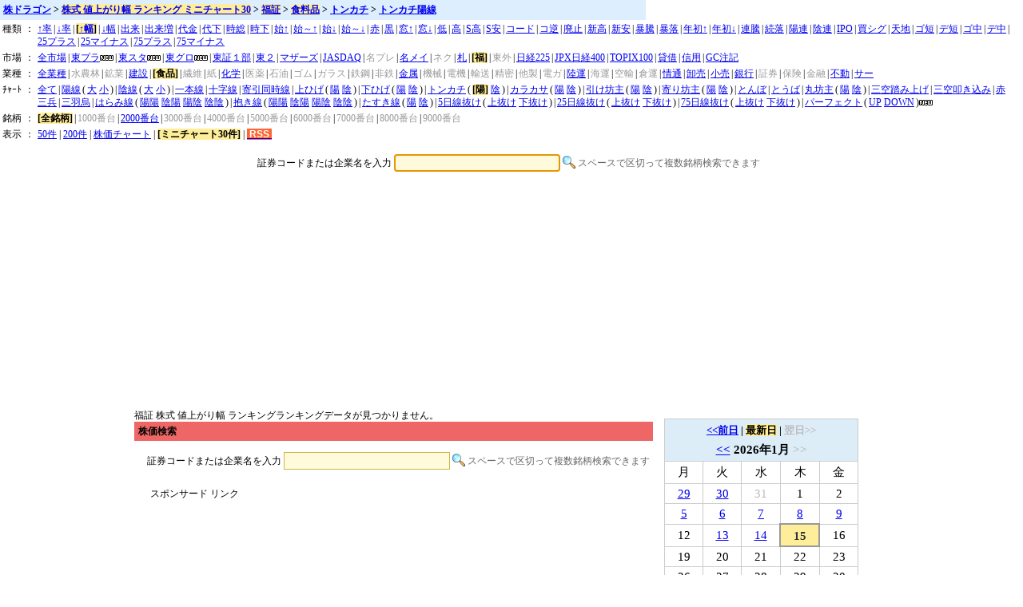

--- FILE ---
content_type: text/html; charset=none
request_url: https://www.kabudragon.com/ranking/f1/04/agehabamini.html?candle=tonkachiyousen
body_size: 5079
content:
<!DOCTYPE HTML PUBLIC "-//W3C//DTD HTML 4.01 Transitional//EN"
"http://www.w3.org/TR/html4/loose.dtd">
<html>
<head>
<meta http-equiv="Content-Type" content="text/html; charset=utf-8" />
<meta property="fb:app_id" content="232283583527180"/>
<title>æ ªå¼ å€¤ä¸ŠãŒã‚Šå¹… ãƒ©ãƒ³ã‚­ãƒ³ã‚° ãƒŸãƒ‹ãƒãƒ£ãƒ¼ãƒˆ30 ç¦è¨¼ é£Ÿæ–™å“  ãƒˆãƒ³ã‚«ãƒé™½ç·šã€æ ªãƒ‰ãƒ©ã‚´ãƒ³ã€‘ </title>
<!-- Google tag (gtag.js) -->
<script async src="https://www.googletagmanager.com/gtag/js?id=G-LTD81JDGQJ"></script>
<script>
  window.dataLayer = window.dataLayer || [];
  function gtag(){dataLayer.push(arguments);}
  gtag('js', new Date());

  gtag('config', 'G-LTD81JDGQJ');
</script>
<meta name="Description" content="æ ªå¼ å€¤ä¸ŠãŒã‚Šå¹… ãƒ©ãƒ³ã‚­ãƒ³ã‚° ç¦è¨¼ é£Ÿæ–™å“ã€‚å…¨éŠ˜æŸ„ã®æ ªä¾¡ãƒãƒ£ãƒ¼ãƒˆã€é©æ™‚é–‹ç¤ºæƒ…å ±ã‚’æ¯Žæ—¥æ›´æ–°ã€‚æ ªä¾¡ãƒãƒ£ãƒ¼ãƒˆã‚’ãƒ‘ãƒ©ãƒ‘ãƒ©ã‚ãã£ã¦éŠ˜æŸ„æŽ¢ã—ã€‚éŽåŽ»ã®æ ªä¾¡ã€éŽåŽ»ã®æ ªå¼ å€¤ä¸ŠãŒã‚Šå¹… ãƒ©ãƒ³ã‚­ãƒ³ã‚°ã‚‚ç„¡æ–™æä¾›ã€‚" />
<meta name="Keywords" content="æ ªå¼ å€¤ä¸ŠãŒã‚Šå¹… ãƒ©ãƒ³ã‚­ãƒ³ã‚°,å€¤ä¸Šã‚Šå¹…,ç¦è¨¼,é£Ÿæ–™å“,ç¦å²¡è¨¼åˆ¸å–å¼•æ‰€,FUKUOKA STOCK EXCHANGE,FUKUOKA SECURITIES EXCHANGE,é£Ÿæ–™,é£Ÿç³§,é£Ÿå“,ãƒ¡ãƒ¼ã‚«ãƒ¼,Foods,éŽåŽ»,æ ªä¾¡,ãƒãƒ£ãƒ¼ãƒˆ,çª“" />
<meta name="robots" content="index,follow" />
<meta http-equiv="Imagetoolbar" content="no" />
<meta http-equiv="Expires" content="Thu, 15 Jan 2026 22:48:52 GMT" />
<link href="/style/kabu.css?210813" rel="stylesheet" type="text/css" />
<script language="JavaScript" src="/js/kabu.js"></script>
<script async src="//pagead2.googlesyndication.com/pagead/js/adsbygoogle.js"></script>
<script>
     (adsbygoogle = window.adsbygoogle || []).push({
          google_ad_client: "ca-pub-6545254973303809",
          enable_page_level_ads: true
     });
</script>
</head>
<body bgcolor="#ffffff">
<!--FB start-->
<div id="fb-root"></div>
<script>(function(d, s, id) {
  var js, fjs = d.getElementsByTagName(s)[0];
  if (d.getElementById(id)) return;
  js = d.createElement(s); js.id = id;
  js.src = "//connect.facebook.net/ja_JP/all.js#xfbml=1&appId=232283583527180";
  fjs.parentNode.insertBefore(js, fjs);
}(document, 'script', 'facebook-jssdk'));</script>
<!--FB end-->
<h1 xmlns:v="http://rdf.data-vocabulary.org/#"><span typeof="v:Breadcrumb"><a href="/" rel="v:url" property="v:title">æ ªãƒ‰ãƒ©ã‚´ãƒ³</a></span> &gt; <span typeof="v:Breadcrumb"><a href="/ranking/1000/agehabamini.html" rel="v:url" property="v:title"><b>æ ªå¼ å€¤ä¸ŠãŒã‚Šå¹… ãƒ©ãƒ³ã‚­ãƒ³ã‚° ãƒŸãƒ‹ãƒãƒ£ãƒ¼ãƒˆ30</b></a></span> &gt; <span typeof="v:Breadcrumb"><a href="/ranking/1000/f1/agehabamini.html" rel="v:url" property="v:title"><b>ç¦è¨¼</b></a></span> &gt; <span typeof="v:Breadcrumb"><a href="/ranking/1000/f1/04/agehabamini.html" rel="v:url" property="v:title"><b>é£Ÿæ–™å“</b></a></span> &gt; <span typeof="v:Breadcrumb"><a href="/ranking/1000/f1/04/agehabamini.html?candle=tonkachi" rel="v:url" property="v:title">ãƒˆãƒ³ã‚«ãƒ</a></span> &gt; <span typeof="v:Breadcrumb"><a href="/ranking/1000/f1/04/agehabamini.html?candle=tonkachiyousen" rel="v:url" property="v:title">ãƒˆãƒ³ã‚«ãƒé™½ç·š</a></span></h1>
<span class="style1">
<table border=0>

<tr><td vAlign=top noWrap>ç¨®é¡ž</td><td vAlign=top>ï¼š</td><td vAlign=top><a href="/ranking/f1/04/agemini.html?candle=tonkachiyousen">â†‘çŽ‡</a>&thinsp;|&thinsp;<a href="/ranking/f1/04/sagemini.html?candle=tonkachiyousen">â†“çŽ‡</a>&thinsp;|&thinsp;<b>[<a href="/ranking/agehabamini.html">â†‘å¹…</a>]</b>&thinsp;|&thinsp;<a href="/ranking/f1/04/sagehabamini.html?candle=tonkachiyousen">â†“å¹…</a>&thinsp;|&thinsp;<a href="/ranking/f1/04/dekidakamini.html?candle=tonkachiyousen">å‡ºæ¥</a>&thinsp;|&thinsp;<a href="/ranking/f1/04/dekizoumini.html?candle=tonkachiyousen">å‡ºæ¥å¢—</a>&thinsp;|&thinsp;<a href="/ranking/f1/04/baibaimini.html?candle=tonkachiyousen">ä»£é‡‘</a>&thinsp;|&thinsp;<a href="/ranking/f1/04/rbaibaimini.html?candle=tonkachiyousen">ä»£ä¸‹</a>&thinsp;|&thinsp;<a href="/ranking/f1/04/jikasoumini.html?candle=tonkachiyousen">æ™‚ç·</a>&thinsp;|&thinsp;<a href="/ranking/f1/04/rjikasoumini.html?candle=tonkachiyousen">æ™‚ä¸‹</a>&thinsp;|&thinsp;<a href="/ranking/f1/04/es_agemini.html?candle=tonkachiyousen">å§‹â†‘</a>&thinsp;|&thinsp;<a href="/ranking/f1/04/s_agemini.html?candle=tonkachiyousen">å§‹ï½žâ†‘</a>&thinsp;|&thinsp;<a href="/ranking/f1/04/es_sagemini.html?candle=tonkachiyousen">å§‹â†“</a>&thinsp;|&thinsp;<a href="/ranking/f1/04/s_sagemini.html?candle=tonkachiyousen">å§‹ï½žâ†“</a>&thinsp;|&thinsp;<a href="/ranking/f1/04/sanpeimini.html?candle=tonkachiyousen">èµ¤</a>&thinsp;|&thinsp;<a href="/ranking/f1/04/sanbamini.html?candle=tonkachiyousen">é»’</a>&thinsp;|&thinsp;<a href="/ranking/f1/04/madoagemini.html?candle=tonkachiyousen">çª“â†‘</a>&thinsp;|&thinsp;<a href="/ranking/f1/04/madosagemini.html?candle=tonkachiyousen">çª“â†“</a>&thinsp;|&thinsp;<a href="/ranking/f1/04/teiimini.html?candle=tonkachiyousen">ä½Ž</a>&thinsp;|&thinsp;<a href="/ranking/f1/04/negasamini.html?candle=tonkachiyousen">é«˜</a>&thinsp;|&thinsp;<a href="/ranking/f1/04/stopdakamini.html?candle=tonkachiyousen">Sé«˜</a>&thinsp;|&thinsp;<a href="/ranking/f1/04/stopyasumini.html?candle=tonkachiyousen">Så®‰</a>&thinsp;|&thinsp;<a href="/ranking/f1/04/codemini.html?candle=tonkachiyousen">ã‚³ãƒ¼ãƒ‰</a>&thinsp;|&thinsp;<a href="/ranking/f1/04/rcodemini.html?candle=tonkachiyousen">ã‚³é€†</a>&thinsp;|&thinsp;<a href="/ranking/f1/04/haishimini.html?candle=tonkachiyousen">å»ƒæ­¢</a>&thinsp;|&thinsp;<a href="/ranking/f1/04/takanemini.html?candle=tonkachiyousen">æ–°é«˜</a>&thinsp;|&thinsp;<a href="/ranking/f1/04/yasunemini.html?candle=tonkachiyousen">æ–°å®‰</a>&thinsp;|&thinsp;<a href="/ranking/f1/04/5agemini.html?candle=tonkachiyousen">æš´é¨°</a>&thinsp;|&thinsp;<a href="/ranking/f1/04/5sagemini.html?candle=tonkachiyousen">æš´è½</a>&thinsp;|&thinsp;<a href="/ranking/f1/04/yl_agemini.html?candle=tonkachiyousen">å¹´åˆâ†‘</a>&thinsp;|&thinsp;<a href="/ranking/f1/04/yh_sagemini.html?candle=tonkachiyousen">å¹´åˆâ†“</a>&thinsp;|&thinsp;<a href="/ranking/f1/04/rentomini.html?candle=tonkachiyousen">é€£é¨°</a>&thinsp;|&thinsp;<a href="/ranking/f1/04/zokurakumini.html?candle=tonkachiyousen">ç¶šè½</a>&thinsp;|&thinsp;<a href="/ranking/f1/04/yourenmini.html?candle=tonkachiyousen">é™½é€£</a>&thinsp;|&thinsp;<a href="/ranking/f1/04/inrenmini.html?candle=tonkachiyousen">é™°é€£</a>&thinsp;|&thinsp;<a href="/ranking/f1/04/ipomini.html?candle=tonkachiyousen">IPO</a>&thinsp;|&thinsp;<a href="/ranking/f1/04/kaimini.html?candle=tonkachiyousen">è²·ã‚·ã‚°</a>&thinsp;|&thinsp;<a href="/ranking/f1/04/tengokumini.html?candle=tonkachiyousen">å¤©åœ°</a>&thinsp;|&thinsp;<a href="/ranking/f1/04/tgoldenmini.html?candle=tonkachiyousen">ã‚´çŸ­</a>&thinsp;|&thinsp;<a href="/ranking/f1/04/tdeadmini.html?candle=tonkachiyousen">ãƒ‡çŸ­</a>&thinsp;|&thinsp;<a href="/ranking/f1/04/goldenmini.html?candle=tonkachiyousen">ã‚´ä¸­</a>&thinsp;|&thinsp;<a href="/ranking/f1/04/deadmini.html?candle=tonkachiyousen">ãƒ‡ä¸­</a>&thinsp;|&thinsp;<a href="/ranking/f1/04/25kairipmini.html?candle=tonkachiyousen">25ãƒ—ãƒ©ã‚¹</a>&thinsp;|&thinsp;<a href="/ranking/f1/04/25kairimmini.html?candle=tonkachiyousen">25ãƒžã‚¤ãƒŠã‚¹</a>&thinsp;|&thinsp;<a href="/ranking/f1/04/75kairipmini.html?candle=tonkachiyousen">75ãƒ—ãƒ©ã‚¹</a>&thinsp;|&thinsp;<a href="/ranking/f1/04/75kairimmini.html?candle=tonkachiyousen">75ãƒžã‚¤ãƒŠã‚¹</a></td></tr>
<tr><td vAlign=top noWrap>å¸‚å ´</td><td vAlign=top>ï¼š</td><td vAlign=top><a href="/ranking/04/agehabamini.html?candle=tonkachiyousen">å…¨å¸‚å ´</a>&thinsp;|&thinsp;<a href="/ranking/tp/04/agehabamini.html?candle=tonkachiyousen">æ±ãƒ—ãƒ©</a><img src="/img/new.gif" width="17" height="7" border="0" alt="new" />&thinsp;|&thinsp;<a href="/ranking/ts/04/agehabamini.html?candle=tonkachiyousen">æ±ã‚¹ã‚¿</a><img src="/img/new.gif" width="17" height="7" border="0" alt="new" />&thinsp;|&thinsp;<a href="/ranking/tw/04/agehabamini.html?candle=tonkachiyousen">æ±ã‚°ãƒ­</a><img src="/img/new.gif" width="17" height="7" border="0" alt="new" />&thinsp;|&thinsp;<a href="/ranking/t1/04/agehabamini.html?candle=tonkachiyousen">æ±è¨¼ï¼‘éƒ¨</a>&thinsp;|&thinsp;<a href="/ranking/t2/04/agehabamini.html?candle=tonkachiyousen">æ±ï¼’</a>&thinsp;|&thinsp;<a href="/ranking/tm/04/agehabamini.html?candle=tonkachiyousen">ãƒžã‚¶ãƒ¼ã‚º</a>&thinsp;|&thinsp;<a href="/ranking/jq/04/agehabamini.html?candle=tonkachiyousen">JASDAQ</a>&thinsp;|&thinsp;<font color="#999999">åãƒ—ãƒ¬</font>&thinsp;|&thinsp;<a href="/ranking/n2/04/agehabamini.html?candle=tonkachiyousen">åãƒ¡ã‚¤</a>&thinsp;|&thinsp;<font color="#999999">ãƒã‚¯</font>&thinsp;|&thinsp;<a href="/ranking/s1/04/agehabamini.html?candle=tonkachiyousen">æœ­</a>&thinsp;|&thinsp;<b>[ç¦]</b>&thinsp;|&thinsp;<font color="#999999">æ±å¤–</font>&thinsp;|&thinsp;<a href="/ranking/nikkei225/04/agehabamini.html?candle=tonkachiyousen">æ—¥çµŒ225</a>&thinsp;|&thinsp;<a href="/ranking/nikkei400/04/agehabamini.html?candle=tonkachiyousen">JPXæ—¥çµŒ400</a>&thinsp;|&thinsp;<a href="/ranking/topix100/04/agehabamini.html?candle=tonkachiyousen">TOPIX100</a>&thinsp;|&thinsp;<a href="/ranking/st/04/agehabamini.html?candle=tonkachiyousen">è²¸å€Ÿ</a>&thinsp;|&thinsp;<a href="/ranking/ss/04/agehabamini.html?candle=tonkachiyousen">ä¿¡ç”¨</a>&thinsp;|&thinsp;<a href="/ranking/gc/04/agehabamini.html?candle=tonkachiyousen">GCæ³¨è¨˜</a></td></tr>
<tr><td vAlign=top noWrap>æ¥­ç¨®</td><td vAlign=top>ï¼š</td><td vAlign=top><a href="/ranking/f1/agehabamini.html?candle=tonkachiyousen">å…¨æ¥­ç¨®</a>&thinsp;|&thinsp;<font color="#999999">æ°´è¾²æž—</font>&thinsp;|&thinsp;<font color="#999999">é‰±æ¥­</font>&thinsp;|&thinsp;<a href="/ranking/f1/03/agehabamini.html?candle=tonkachiyousen">å»ºè¨­</a>&thinsp;|&thinsp;<b>[é£Ÿå“]</b>&thinsp;|&thinsp;<font color="#999999">ç¹Šç¶­</font>&thinsp;|&thinsp;<font color="#999999">ç´™</font>&thinsp;|&thinsp;<a href="/ranking/f1/07/agehabamini.html?candle=tonkachiyousen">åŒ–å­¦</a>&thinsp;|&thinsp;<font color="#999999">åŒ»è–¬</font>&thinsp;|&thinsp;<font color="#999999">çŸ³æ²¹</font>&thinsp;|&thinsp;<font color="#999999">ã‚´ãƒ </font>&thinsp;|&thinsp;<font color="#999999">ã‚¬ãƒ©ã‚¹</font>&thinsp;|&thinsp;<font color="#999999">é‰„é‹¼</font>&thinsp;|&thinsp;<font color="#999999">éžé‰„</font>&thinsp;|&thinsp;<a href="/ranking/f1/14/agehabamini.html?candle=tonkachiyousen">é‡‘å±ž</a>&thinsp;|&thinsp;<font color="#999999">æ©Ÿæ¢°</font>&thinsp;|&thinsp;<font color="#999999">é›»æ©Ÿ</font>&thinsp;|&thinsp;<font color="#999999">è¼¸é€</font>&thinsp;|&thinsp;<font color="#999999">ç²¾å¯†</font>&thinsp;|&thinsp;<font color="#999999">ä»–è£½</font>&thinsp;|&thinsp;<font color="#999999">é›»ã‚¬</font>&thinsp;|&thinsp;<a href="/ranking/f1/21/agehabamini.html?candle=tonkachiyousen">é™¸é‹</a>&thinsp;|&thinsp;<font color="#999999">æµ·é‹</font>&thinsp;|&thinsp;<font color="#999999">ç©ºè¼¸</font>&thinsp;|&thinsp;<font color="#999999">å€‰é‹</font>&thinsp;|&thinsp;<a href="/ranking/f1/25/agehabamini.html?candle=tonkachiyousen">æƒ…é€š</a>&thinsp;|&thinsp;<a href="/ranking/f1/26/agehabamini.html?candle=tonkachiyousen">å¸å£²</a>&thinsp;|&thinsp;<a href="/ranking/f1/27/agehabamini.html?candle=tonkachiyousen">å°å£²</a>&thinsp;|&thinsp;<a href="/ranking/f1/28/agehabamini.html?candle=tonkachiyousen">éŠ€è¡Œ</a>&thinsp;|&thinsp;<font color="#999999">è¨¼åˆ¸</font>&thinsp;|&thinsp;<font color="#999999">ä¿é™º</font>&thinsp;|&thinsp;<font color="#999999">é‡‘èž</font>&thinsp;|&thinsp;<a href="/ranking/f1/32/agehabamini.html?candle=tonkachiyousen">ä¸å‹•</a>&thinsp;|&thinsp;<a href="/ranking/f1/33/agehabamini.html?candle=tonkachiyousen">ã‚µãƒ¼</a></td></tr>
<tr><td vAlign=top noWrap>ï¾ï½¬ï½°ï¾„</td><td vAlign=top>ï¼š</td><td vAlign=top><a href="/ranking/f1/04/agehabamini.html">å…¨ã¦</a>&thinsp;|&thinsp;<a href="/ranking/f1/04/agehabamini.html?candle=yousen">é™½ç·š</a>&thinsp;(&thinsp;<a href="/ranking/f1/04/agehabamini.html?candle=daiyousen">å¤§</a> <a href="/ranking/f1/04/agehabamini.html?candle=shouyousen">å°</a>&thinsp;)&thinsp;|&thinsp;<a href="/ranking/f1/04/agehabamini.html?candle=insen">é™°ç·š</a>&thinsp;(&thinsp;<a href="/ranking/f1/04/agehabamini.html?candle=daiinsen">å¤§</a> <a href="/ranking/f1/04/agehabamini.html?candle=shouinsen">å°</a>&thinsp;)&thinsp;|&thinsp;<a href="/ranking/f1/04/agehabamini.html?candle=ipponne">ä¸€æœ¬ç·š</a>&thinsp;|&thinsp;<a href="/ranking/f1/04/agehabamini.html?candle=cross">åå­—ç·š</a>&thinsp;|&thinsp;<a href="/ranking/f1/04/agehabamini.html?candle=doujisen">å¯„å¼•åŒæ™‚ç·š</a>&thinsp;|&thinsp;<a href="/ranking/f1/04/agehabamini.html?candle=uwahige">ä¸Šã²ã’</a>&thinsp;(&thinsp;<a href="/ranking/f1/04/agehabamini.html?candle=uwahigeyousen">é™½</a> <a href="/ranking/f1/04/agehabamini.html?candle=uwahigeinsen">é™°</a>&thinsp;)&thinsp;|&thinsp;<a href="/ranking/f1/04/agehabamini.html?candle=shitahige">ä¸‹ã²ã’</a>&thinsp;(&thinsp;<a href="/ranking/f1/04/agehabamini.html?candle=shitahigeyousen">é™½</a> <a href="/ranking/f1/04/agehabamini.html?candle=shitahigeinsen">é™°</a>&thinsp;)&thinsp;|&thinsp;<a href="/ranking/f1/04/agehabamini.html?candle=tonkachi">ãƒˆãƒ³ã‚«ãƒ</a>&thinsp;(&thinsp;<b>[é™½]</b> <a href="/ranking/f1/04/agehabamini.html?candle=tonkachiinsen">é™°</a>&thinsp;)&thinsp;|&thinsp;<a href="/ranking/f1/04/agehabamini.html?candle=karakasa">ã‚«ãƒ©ã‚«ã‚µ</a>&thinsp;(&thinsp;<a href="/ranking/f1/04/agehabamini.html?candle=karakasayousen">é™½</a> <a href="/ranking/f1/04/agehabamini.html?candle=karakasainsen">é™°</a>&thinsp;)&thinsp;|&thinsp;<a href="/ranking/f1/04/agehabamini.html?candle=hikebouz">å¼•ã‘åŠä¸»</a>&thinsp;(&thinsp;<a href="/ranking/f1/04/agehabamini.html?candle=youhikebouz">é™½</a> <a href="/ranking/f1/04/agehabamini.html?candle=inhikebouz">é™°</a>&thinsp;)&thinsp;|&thinsp;<a href="/ranking/f1/04/agehabamini.html?candle=yoribouz">å¯„ã‚ŠåŠä¸»</a>&thinsp;(&thinsp;<a href="/ranking/f1/04/agehabamini.html?candle=youyoribouz">é™½</a> <a href="/ranking/f1/04/agehabamini.html?candle=inyoribouz">é™°</a>&thinsp;)&thinsp;|&thinsp;<a href="/ranking/f1/04/agehabamini.html?candle=tombo">ã¨ã‚“ã¼</a>&thinsp;|&thinsp;<a href="/ranking/f1/04/agehabamini.html?candle=touba">ã¨ã†ã°</a>&thinsp;|&thinsp;<a href="/ranking/f1/04/agehabamini.html?candle=marubouz">ä¸¸åŠä¸»</a>&thinsp;(&thinsp;<a href="/ranking/f1/04/agehabamini.html?candle=youmarubouz">é™½</a> <a href="/ranking/f1/04/agehabamini.html?candle=inmarubouz">é™°</a>&thinsp;)&thinsp;|&thinsp;<a href="/ranking/f1/04/agehabamini.html?candle=sankufumiage">ä¸‰ç©ºè¸ã¿ä¸Šã’</a>&thinsp;|&thinsp;<a href="/ranking/f1/04/agehabamini.html?candle=sankutatakikomi">ä¸‰ç©ºå©ãè¾¼ã¿</a>&thinsp;|&thinsp;<a href="/ranking/f1/04/agehabamini.html?candle=akasanpei">èµ¤ä¸‰å…µ</a>&thinsp;|&thinsp;<a href="/ranking/f1/04/agehabamini.html?candle=sanbagarasu">ä¸‰ç¾½çƒ</a>&thinsp;|&thinsp;<a href="/ranking/f1/04/agehabamini.html?candle=harami">ã¯ã‚‰ã¿ç·š</a>&thinsp;(&thinsp;<a href="/ranking/f1/04/agehabamini.html?candle=haramiyouyou">é™½é™½</a> <a href="/ranking/f1/04/agehabamini.html?candle=haramiinyou">é™°é™½</a> <a href="/ranking/f1/04/agehabamini.html?candle=haramiyouin">é™½é™°</a> <a href="/ranking/f1/04/agehabamini.html?candle=haramiinin">é™°é™°</a>&thinsp;)&thinsp;|&thinsp;<a href="/ranking/f1/04/agehabamini.html?candle=idaki">æŠ±ãç·š</a>&thinsp;(&thinsp;<a href="/ranking/f1/04/agehabamini.html?candle=idakiyouyou">é™½é™½</a> <a href="/ranking/f1/04/agehabamini.html?candle=idakiinyou">é™°é™½</a> <a href="/ranking/f1/04/agehabamini.html?candle=idakiyouin">é™½é™°</a> <a href="/ranking/f1/04/agehabamini.html?candle=idakiinin">é™°é™°</a>&thinsp;)&thinsp;|&thinsp;<a href="/ranking/f1/04/agehabamini.html?candle=tasuki">ãŸã™ãç·š</a>&thinsp;(&thinsp;<a href="/ranking/f1/04/agehabamini.html?candle=tasukiyousen">é™½</a> <a href="/ranking/f1/04/agehabamini.html?candle=tasukiinsen">é™°</a>&thinsp;)&thinsp;|&thinsp;<a href="/ranking/f1/04/agehabamini.html?candle=across5">5æ—¥ç·šæŠœã‘</a>&thinsp;(&thinsp;<a href="/ranking/f1/04/agehabamini.html?candle=uwanuke5">ä¸ŠæŠœã‘</a> <a href="/ranking/f1/04/agehabamini.html?candle=shitanuke5">ä¸‹æŠœã‘</a>&thinsp;)&thinsp;|&thinsp;<a href="/ranking/f1/04/agehabamini.html?candle=across25">25æ—¥ç·šæŠœã‘</a>&thinsp;(&thinsp;<a href="/ranking/f1/04/agehabamini.html?candle=uwanuke25">ä¸ŠæŠœã‘</a> <a href="/ranking/f1/04/agehabamini.html?candle=shitanuke25">ä¸‹æŠœã‘</a>&thinsp;)&thinsp;|&thinsp;<a href="/ranking/f1/04/agehabamini.html?candle=across75">75æ—¥ç·šæŠœã‘</a>&thinsp;(&thinsp;<a href="/ranking/f1/04/agehabamini.html?candle=uwanuke75">ä¸ŠæŠœã‘</a> <a href="/ranking/f1/04/agehabamini.html?candle=shitanuke75">ä¸‹æŠœã‘</a>&thinsp;)&thinsp;|&thinsp;<a href="/ranking/f1/04/agehabamini.html?candle=perfect">ãƒ‘ãƒ¼ãƒ•ã‚§ã‚¯ãƒˆ</a>&thinsp;(&thinsp;<a href="/ranking/f1/04/agehabamini.html?candle=perfectup">UP</a> <a href="/ranking/f1/04/agehabamini.html?candle=perfectdown">DOWN</a>&thinsp;)<img src="/img/new.gif" width="17" height="7" border="0" alt="new" />&thinsp;</td></tr>
<tr><td vAlign=top noWrap>éŠ˜æŸ„</td><td vAlign=top>ï¼š</td><td vAlign=top><b>[å…¨éŠ˜æŸ„]</b>&thinsp;|&thinsp;<font color="#999999">1000ç•ªå°</font>&thinsp;|&thinsp;<a href="/ranking/2000/f1/04/agehabamini.html?candle=tonkachiyousen">2000ç•ªå°</a>&thinsp;|&thinsp;<font color="#999999">3000ç•ªå°</font>&thinsp;|&thinsp;<font color="#999999">4000ç•ªå°</font>&thinsp;|&thinsp;<font color="#999999">5000ç•ªå°</font>&thinsp;|&thinsp;<font color="#999999">6000ç•ªå°</font>&thinsp;|&thinsp;<font color="#999999">7000ç•ªå°</font>&thinsp;|&thinsp;<font color="#999999">8000ç•ªå°</font>&thinsp;|&thinsp;<font color="#999999">9000ç•ªå°</font></td></tr>

<tr><td vAlign=top noWrap>è¡¨ç¤º</td><td vAlign=top >ï¼š</td>
<td vAlign=top><a href="/ranking/f1/04/agehaba.html?candle=tonkachiyousen">50ä»¶</a> | <a href="/ranking/f1/04/agehaba200.html?candle=tonkachiyousen">200ä»¶</a> | <a href="/ranking/f1/04/agehabachart.html?candle=tonkachiyousen">æ ªä¾¡ãƒãƒ£ãƒ¼ãƒˆ</a> | <b>[ãƒŸãƒ‹ãƒãƒ£ãƒ¼ãƒˆ30ä»¶]</b> | <a href="/ranking/f1/04/agehaba.xml?candle=tonkachiyousen"><span class="style2rss">&nbsp;RSS&nbsp;</span></a></td></tr>
</table>

</td>
</tr>
</table>

</span>

<script language="JavaScript" src="/kabuka/s=1000/e=260115"></script>
<center>
<div id="searchForm">
<script async src="//pagead2.googlesyndication.com/pagead/js/adsbygoogle.js"></script>
<form action="/s" name="search" method="get">
<p>è¨¼åˆ¸ã‚³ãƒ¼ãƒ‰ã¾ãŸã¯ä¼æ¥­åã‚’å…¥åŠ›
<input id="inputField" type="text" size="30" maxlength="2000" name="t" value="" />
<input type="image" src="/img/search.png" width="16" height="16" id="searchSubmit" class="searchsubmitbutton" value="æ¤œç´¢" />
<font color="#666666">ã‚¹ãƒšãƒ¼ã‚¹ã§åŒºåˆ‡ã£ã¦è¤‡æ•°éŠ˜æŸ„æ¤œç´¢ã§ãã¾ã™</font></p>
</form>
</div>

<script type="text/javascript">
<!--
document.search.t.focus();
//-->
</script>

<span class="style1">

<script async src="https://pagead2.googlesyndication.com/pagead/js/adsbygoogle.js?client=ca-pub-6545254973303809"
     crossorigin="anonymous"></script>
<!-- kabu_728x90 -->
<ins class="adsbygoogle"
     style="display:block"
     data-ad-client="ca-pub-6545254973303809"
     data-ad-slot="1448260555"
     data-ad-format="auto"
     data-full-width-responsive="true"></ins>
<script>
     (adsbygoogle = window.adsbygoogle || []).push({});
</script>

<table width="940" cellSpacing="1" cellPadding="1" border="0">
<tr><td valign="top" width="640" align="left">

ç¦è¨¼ æ ªå¼ å€¤ä¸ŠãŒã‚Šå¹… ãƒ©ãƒ³ã‚­ãƒ³ã‚°ãƒ©ãƒ³ã‚­ãƒ³ã‚°ãƒ‡ãƒ¼ã‚¿ãŒè¦‹ã¤ã‹ã‚Šã¾ã›ã‚“ã€‚ 

<br>
<h2>æ ªä¾¡æ¤œç´¢</h2>
<div id="searchForm">
<form action="/s" name="search" method="get">
<p>è¨¼åˆ¸ã‚³ãƒ¼ãƒ‰ã¾ãŸã¯ä¼æ¥­åã‚’å…¥åŠ›
<input id="inputField" type="text" size="30" maxlength="2000" name="t" value="" />
<input type="image" src="/img/search.png" width="16" height="16" id="searchSubmit" class="searchsubmitbutton" value="æ¤œç´¢" />
<font color="#666666">ã‚¹ãƒšãƒ¼ã‚¹ã§åŒºåˆ‡ã£ã¦è¤‡æ•°éŠ˜æŸ„æ¤œç´¢ã§ãã¾ã™</font></p>
</form>
</div>


<div style="margin-left:20px;margin-top:10px;width:640px;">
ã‚¹ãƒãƒ³ã‚µãƒ¼ãƒ‰ ãƒªãƒ³ã‚¯<br />
<script async src="https://pagead2.googlesyndication.com/pagead/js/adsbygoogle.js?client=ca-pub-6545254973303809"
     crossorigin="anonymous"></script>
<!-- kabu640x300 -->
<ins class="adsbygoogle"
     style="display:block"
     data-ad-client="ca-pub-6545254973303809"
     data-ad-slot="7132912777"
     data-ad-format="auto"
     data-full-width-responsive="true"></ins>
<script>
     (adsbygoogle = window.adsbygoogle || []).push({});
</script>

</div>

</td><td valign="top" width="300" align="left">
<p><table class="calendar"><tr class="calendardateheaders"><th colspan="5"><font size="2"><a href="/ranking/2026/01/14/f1/04/agehabamini.html?candle=tonkachiyousen">&lt;&lt;å‰æ—¥</a> | <b>æœ€æ–°æ—¥</b> | <font color="#bbb">ç¿Œæ—¥&gt;&gt</font></font><br /><a href="/ranking/2025/12/30/f1/04/agehabamini.html?candle=tonkachiyousen">&lt;&lt;</a>&nbsp;2026å¹´1æœˆ&nbsp;<font color="#bbb">&gt;&gt;</font></th></tr><tr><td>æœˆ</td><td>ç«</td><td>æ°´</td><td>æœ¨</td><td>é‡‘</td></tr><tr><td class="days"><a href="/ranking/2025/12/29/f1/04/agehabamini.html?candle=tonkachiyousen"><div>29</div></a></td><td class="days"><a href="/ranking/2025/12/30/f1/04/agehabamini.html?candle=tonkachiyousen"><div>30</div></a></td><td class="holiday"><div>31</div></td><td class="days"><div>1</div></td><td class="days"><div>2</div></td></tr><tr><td class="days"><a href="/ranking/2026/01/05/f1/04/agehabamini.html?candle=tonkachiyousen"><div>5</div></a></td><td class="days"><a href="/ranking/2026/01/06/f1/04/agehabamini.html?candle=tonkachiyousen"><div>6</div></a></td><td class="days"><a href="/ranking/2026/01/07/f1/04/agehabamini.html?candle=tonkachiyousen"><div>7</div></a></td><td class="days"><a href="/ranking/2026/01/08/f1/04/agehabamini.html?candle=tonkachiyousen"><div>8</div></a></td><td class="days"><a href="/ranking/2026/01/09/f1/04/agehabamini.html?candle=tonkachiyousen"><div>9</div></a></td></tr><tr><td class="days"><div>12</div></td><td class="days"><a href="/ranking/2026/01/13/f1/04/agehabamini.html?candle=tonkachiyousen"><div>13</div></a></td><td class="days"><a href="/ranking/2026/01/14/f1/04/agehabamini.html?candle=tonkachiyousen"><div>14</div></a></td><td class="today"><div>15</div></td><td class="days"><div>16</div></td></tr><tr><td class="days"><div>19</div></td><td class="days"><div>20</div></td><td class="days"><div>21</div></td><td class="days"><div>22</div></td><td class="days"><div>23</div></td></tr><tr><td class="days"><div>26</div></td><td class="days"><div>27</div></td><td class="days"><div>28</div></td><td class="days"><div>29</div></td><td class="days"><div>30</div></td></tr></table>
</p>
<p>
<script async src="https://pagead2.googlesyndication.com/pagead/js/adsbygoogle.js?client=ca-pub-6545254973303809"
     crossorigin="anonymous"></script>
<!-- kabu300x600 -->
<ins class="adsbygoogle"
     style="display:block"
     data-ad-client="ca-pub-6545254973303809"
     data-ad-slot="7803830762"
     data-ad-format="auto"
     data-full-width-responsive="true"></ins>
<script>
     (adsbygoogle = window.adsbygoogle || []).push({});
</script>

</p>
</td></tr>
</table>
</span>
</center>
<hr size=1 width="98%">
<span class="style1">
<font color="#999999">æ ªãƒ‰ãƒ©ã‚´ãƒ³ã®ãƒ›ãƒ¼ãƒ ãƒšãƒ¼ã‚¸ä¸Šã®æƒ…å ±ã®å†…å®¹ã®æ­£å½“æ€§ã€æœ‰åŠ¹æ€§ã€æ­£ç¢ºæ€§ã«ã¤ã„ã¦ä¿è¨¼ã™ã‚‹ã‚‚ã®ã§ã¯ã‚ã‚Šã¾ã›ã‚“ã€‚å½“è©²æƒ…å ±ã«åŸºã¥ã„ã¦è¢«ã£ãŸã„ã‹ãªã‚‹æå®³ã«ã¤ã„ã¦ã‚‚ã€æ ªãƒ‰ãƒ©ã‚´ãƒ³ã¯ä¸€åˆ‡ã®è²¬ä»»ã‚’è² ã„ã‹ã­ã¾ã™ã€‚æ ªãƒ‰ãƒ©ã‚´ãƒ³ã¯ã‚µãƒ¼ãƒ“ã‚¹ã®æä¾›ã¾ãŸã¯åœæ­¢ã«é–¢ã—ã¦ä¼šå“¡ã«ä¸åˆ©ç›Šã‚„æå®³ãŒç”Ÿã˜ãŸå ´åˆã§ã‚‚ã€ãã®è²¬ä»»ã‚’ä¸€åˆ‡è² ã„ã¾ã›ã‚“ã€‚æ ªãƒ‰ãƒ©ã‚´ãƒ³ã§ã®æƒ…å ±å…¥æ‰‹ã¯ã€ã™ã¹ã¦åˆ©ç”¨è€…ã®è‡ªå·±è²¬ä»»ã§è¡Œã£ã¦ãã ã•ã„ã€‚æ ªãƒ‰ãƒ©ã‚´ãƒ³ä¸Šã®æ ªä¾¡ãƒãƒ£ãƒ¼ãƒˆã‚’è‡ªç”±ã«ã‚ãªãŸã®ãƒ–ãƒ­ã‚°ãªã©ã«è²¼ã‚Šä»˜ã‘ã¦å†åˆ©ç”¨ã€å†é…ä¿¡ã—ã¦æ§‹ã„ã¾ã›ã‚“ã€‚æ ªãƒ‰ãƒ©ã‚´ãƒ³ã¸ã®ãƒªãƒ³ã‚¯ã€é›‘èªŒã€æ–°èžè¨˜äº‹ã¸æŽ²è¼‰ã—ã¦é ‚ã„ã¦æ§‹ã„ã¾ã›ã‚“ã€‚</font></p>
<center>Copyright (c) 2006-2026 <a href="/">æ ªãƒ‰ãƒ©ã‚´ãƒ³</a> | <a href="/sitemap.html">ã‚µã‚¤ãƒˆãƒžãƒƒãƒ—</a> | <a href="/navi/">ä½¿ã„æ–¹</a> | <a href="/info/">ã”æ„è¦‹ãƒ»ã”è¦æœ›</a></center>
</span>

</body>
</html>


--- FILE ---
content_type: text/html; charset=utf-8
request_url: https://www.google.com/recaptcha/api2/aframe
body_size: 249
content:
<!DOCTYPE HTML><html><head><meta http-equiv="content-type" content="text/html; charset=UTF-8"></head><body><script nonce="epDswcgYNQnVZpOz5WWQiQ">/** Anti-fraud and anti-abuse applications only. See google.com/recaptcha */ try{var clients={'sodar':'https://pagead2.googlesyndication.com/pagead/sodar?'};window.addEventListener("message",function(a){try{if(a.source===window.parent){var b=JSON.parse(a.data);var c=clients[b['id']];if(c){var d=document.createElement('img');d.src=c+b['params']+'&rc='+(localStorage.getItem("rc::a")?sessionStorage.getItem("rc::b"):"");window.document.body.appendChild(d);sessionStorage.setItem("rc::e",parseInt(sessionStorage.getItem("rc::e")||0)+1);localStorage.setItem("rc::h",'1768513735001');}}}catch(b){}});window.parent.postMessage("_grecaptcha_ready", "*");}catch(b){}</script></body></html>